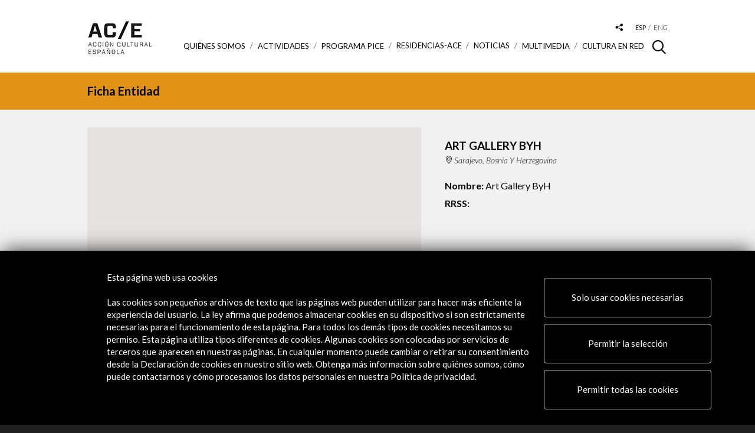

--- FILE ---
content_type: text/html; charset=UTF-8
request_url: https://www.accioncultural.es/es/art_gallery_byh
body_size: 7644
content:

<!doctype html>

<html class="no-js" lang="es">

	<head>

    	<base href="https://www.accioncultural.es">

		<meta charset="utf-8">

        <title>Art Gallery ByH</title>

        <meta name="title" content="Art Gallery ByH" > 

        <meta name="description" content="Art Gallery ByH" >

        <meta name="keywords" content="Art Gallery ByH
														
														
													" >

        <meta name="author" content="Acción Cultural Española">

        

        <meta property="og:title" content="Art Gallery ByH"/> 

        <meta property="og:description" content="Art Gallery ByH"/> 

        <meta property="og:url" content="https://www.accioncultural.es/es/art_gallery_byh"/> 


        <meta property="og:image" content="https://www.accioncultural.es/assets/img/rrss_logo.jpg"/> 


        <meta property="og:type" content="website" />



		<meta http-equiv="X-UA-Compatible" content="IE=edge,chrome=1">
		<meta name="viewport" id="viewport" content="width=device-width,initial-scale=1.0" />

		<link href="https://fonts.googleapis.com/css?family=Lato:300,300i,400,400i,700,700i,900" rel="stylesheet">
		<link rel="stylesheet" href="https://cdnjs.cloudflare.com/ajax/libs/font-awesome/4.7.0/css/font-awesome.css">

	<!-- favicons -->
			<link rel="apple-touch-icon" sizes="180x180" href="assets/img/favicons/apple-touch-icon.png">
			<link rel="icon" type="image/png" sizes="32x32" href="assets/img/favicons/favicon-32x32.png">
			<link rel="icon" type="image/png" sizes="16x16" href="assets/img/favicons/favicon-16x16.png">
			<link rel="manifest" href="assets/img/favicons/manifest.json">
			<link rel="mask-icon" href="assets/img/favicons/safari-pinned-tab.svg" color="#000000">
			<link rel="shortcut icon" href="assets/img/favicons/favicon.ico">
			<meta name="msapplication-config" content="assets/img/favicons/browserconfig.xml">
			<meta name="theme-color" content="#ffffff">



	<!-- css -->

<!--[if IE]><![endif]-->
<!--[if (gte IE 8)|!(IE)]><!-->
<link rel="stylesheet" media="all" type="text/css" href="/includes/booster/booster_css.php/dir=%3E/%3E/assets/js/cookiecuttr/cookiecuttr.css,%3E/%3E/assets/js/owlcarousel2-2.2.1/assets/owl.carousel.min.css,%3E/%3E/assets/js/owlcarousel2-2.2.1/assets/owl.theme.default.min.css,%3E/%3E/assets/js/magnific_popup_1.1.0/magnific-popup.css,%3E/%3E/assets/js/photoswipe_4.1.2/photoswipe.css,%3E/%3E/assets/js/photoswipe_4.1.2/default-skin/default-skin.css,%3E/%3E/assets/js/perfect-scrollbar/perfect-scrollbar.css,%3E/%3E/assets/js/jquery-date-range-picker/daterangepicker.min.css,%3E/%3E/assets/js/autocomplete.css,%3E/%3E/assets/js/ouical_rs/ouical.css,%3E/%3E/assets/css/general.css&amp;cachedir=booster_cache&amp;totalparts=1&amp;part=1&amp;nocache=1767950920" >
<!--<![endif]-->
<!--[if lte IE 7 ]>
<link rel="stylesheet" media="all" type="text/css" href="/includes/booster/booster_css_ie.php/dir=%3E/%3E/assets/js/cookiecuttr/cookiecuttr.css,%3E/%3E/assets/js/owlcarousel2-2.2.1/assets/owl.carousel.min.css,%3E/%3E/assets/js/owlcarousel2-2.2.1/assets/owl.theme.default.min.css,%3E/%3E/assets/js/magnific_popup_1.1.0/magnific-popup.css,%3E/%3E/assets/js/photoswipe_4.1.2/photoswipe.css,%3E/%3E/assets/js/photoswipe_4.1.2/default-skin/default-skin.css,%3E/%3E/assets/js/perfect-scrollbar/perfect-scrollbar.css,%3E/%3E/assets/js/jquery-date-range-picker/daterangepicker.min.css,%3E/%3E/assets/js/autocomplete.css,%3E/%3E/assets/js/ouical_rs/ouical.css,%3E/%3E/assets/css/general.css&amp;cachedir=booster_cache&amp;totalparts=1&amp;part=1&amp;nocache=1767950920" >
<![endif]-->
<!-- 		css plugins
			<link href="assets/js/cookiecuttr/cookiecuttr.css" rel="stylesheet"/>

			<link href="assets/js/owlcarousel2-2.2.1/assets/owl.carousel.min.css" rel="stylesheet"/>
			<link href="assets/js/owlcarousel2-2.2.1/assets/owl.theme.default.min.css" rel="stylesheet"/>
			<link href="assets/js/magnific_popup_1.1.0/magnific-popup.css" rel="stylesheet"/>
			<link href="assets/js/photoswipe_4.1.2/photoswipe.css" rel="stylesheet"/>
			<link href="assets/js/photoswipe_4.1.2/default-skin/default-skin.css" rel="stylesheet"/>
			<link href="assets/js/perfect-scrollbar/perfect-scrollbar.css" rel="stylesheet" media="all"/>
			<link href="assets/js/jquery-date-range-picker/daterangepicker.min.css" rel="stylesheet"/>
            <link href="assets/js/autocomplete.css" rel="stylesheet"/>
 -->

		<!-- css generales -->
<!--			<link href="assets/css/general.css" rel="stylesheet" media="all"/> -->
			<link href="assets/css/colores.php?v=YToyOntzOjE2OiJjYWJlY2VyYV9zZWNjaW9uIjthOjE6e3M6MTE6ImNvbG9yX2ZvbmRvIjtzOjc6IiNFMTkzMTYiO31zOjE5OiJmaWNoYV9jb2xhYm9yYWRvcmVzIjthOjE6e3M6NjoiZW5sYWNlIjtzOjc6IiNFMTkzMTYiO319" rel="stylesheet" media="all"/>

			<link href="assets/css/customcss.php?v=697624161cfb5" rel="stylesheet" media="all"/>
			
			<link rel="stylesheet" href="/assets/css/cambios-2020.css" >

			<link href="assets/css/print.css" rel="stylesheet" media="print"/>

			<script src="assets/js/load.js"></script>

			<!-- Global site tag (gtag.js) - Google Analytics -->

			<script async src="https://www.googletagmanager.com/gtag/js?id=G-DM1FL0WV0L"></script>

			<script>

			  window.dataLayer = window.dataLayer || [];

			  function gtag(){dataLayer.push(arguments);}

			  gtag('js', new Date());

			 

			  gtag('config', 'G-DM1FL0WV0L');

			</script>




	</head>



	<body class="p_colaboradores p_colaboradores_ficha v_entidad">












<div id="cont_loader"><div class="spinner"><div class="rect1"></div><div class="rect2"></div><div class="rect3"></div><div class="rect4"></div><div class="rect5"></div></div></div>



				<div class="cont_cabecera">

					<div class="main_container">



						<div class="cont_logo" >

							
															<h1><a href="/"><img alt="Logo Acción Cultural Española" src="assets/img/logo_ace.png" srcset="assets/img/logo_ace@2x.png 2x, assets/img/logo_ace.png 1x" alt="Acción Cultural Española" /></a></h1>

							
						</div>



						<!--div class="before_logo">

							<a href="https://www.accioncultural.es/es/v-centenario-de-la-i-vuelta-al-mundo"><img src="assets/img/ace_vuelta_mundo.png" alt="Acción Cultural Española" /></a>

						</div-->



						<div class="cont_menus">

							<div class="cont_tools">

								<div class="cont_buscador_cabecera">

									<span class="icon-lupa"></span>

									<div class="cont_form">

										<form method="post" id="formBusqueda" name="formBusqueda" action="/ajax.php?action=busqueda" class="buscador_cabecera" >

											<input aria-labelledby="Buscar contenido en la web" type="text" id="clavebusqueda" name="clave" value="" placeholder="Buscar...">
											<button type="submit" class="bt-search-header">Buscar</button>

										</form>

									</div>

								</div>

								<div class="desplegable_rrss">

									<a aria-label="Desplegable de las redes sociales de Acción Cultural Española" href="#" class="btn_desplegable"><span class="icon-compartir_2"></span></a>

									<ul class="menu_rrss">

										<li><a href="https://www.facebook.com/ACECULTURA" target="_blank" aria-label="Link a Facebook"><span class="icon-rrss_facebook"></span></a></li>

										<li><a href="http://www.youtube.com/user/ACEcultura" target="_blank" aria-label="Link a Youtube"><span class="icon-rrss_youtube"></span></a></li>

										<li><a href="https://twitter.com/ACEcultura" target="_blank" aria-label="Link a Twitter"><img alt="Twitter" class="margin_top_4" src="assets/img/twitter_icon_cabecera.png"></a></li>

										<!--<li><a href="https://plus.google.com/+accionculturalES" target="_blank"><span class="icon-rrss_google"></span></a></li>-->

										<li><a href="http://instagram.com/acecultura/" target="_blank" aria-label="Link a Instagram"><span class="icon-rrss_instagram"></span></a></li>

										<li><a href="https://www.linkedin.com/company/accion-cultural-espa-ola" target="_blank" aria-label="Link a Linkedin"><span class="icon-rrss_linkedin"></span></a></li>

										<li><a href="https://open.spotify.com/user/111zqksb5nxy9drg27nsl445o?si=10NLclFxQVS9GTh20EJRzA" target="_blank" aria-label="Link a Spotify"><span class="icon-rrss_spotify">&nbsp;</span></a></li>

										<li><a href="https://www.flickr.com/photos/acecultural/" target="_blank" aria-label="Link a Flickr"><span class="icon-rrss_flickr">&nbsp;</span></a></li>

										<li><a href="https://www.tiktok.com/@ace.cultura" target="_blank" aria-label="Link a Tiktok"><img alt="TikTok" class="margin_top_4" src="assets/img/tiktok_icon.png"></a></li>

									</ul>

								</div>

								<ul class="menu_idiomas">

                                

                                	
                                

									<li class="activo"><a aria-label="Versión en español" href="javascript:;" >esp</a></li>

									<li ><a aria-label="Versión en inglés" href="javascript:;"  onclick="self.location.href='/en/art_gallery_byh'"  >eng</a></li>

								
							</div>



							<div id="responsive_menu" class="cont_menu_principal">

								<div class="btn_menu_movil">

									<span class="linea_1"></span><span class="linea_2"></span><span class="linea_3"></span>

								</div>

								<nav class="menu_principal">

									<div class="cont_scroll">

									<ul>

                                    

                                    	<li class="cont_sub_menus ">		<a href="javascript:;">Quiénes somos <span class="icon-triangulo_b"></span></a>		<div class="wrap" style="background-color: #e56b61;">		<div class="sub_menu-container">			<div class="cont_descripcion">				<div class="descripcion">					<div class="titulo">Quiénes somos</div>					<div class="texto">Somos una entidad pública dedicada a impulsar y promocionar la cultura y el patrimonio de España, dentro y fuera de sus fronteras, a través de un amplio programa de actividades e iniciativas que fomentan la movilidad de profesionales y creadores.</div>				</div>			</div>			<div class="sub_menus">				<ul> <li><a href="/es/presentacionACE" target="_self">Qué es AC/E</a></li> <li><a href="/es/estructura-de-la-direccion" target="_self">Estructura de la dirección</a></li> <li><a href="/es/perfil_contratante" target="_self">Perfil del contratante</a></li> <li><a href="https://www.accioncultural.es/es/portal-del-proveedor" target="_blank">Portal del proveedor</a></li> <li><a href="/es/transparencia" target="_self">Portal de transparencia</a></li> <li><a href="/es/politica-de-cumplimiento-normativo" target="_self">Política de Cumplimiento Normativo</a></li> <li><a href="/es/memorias" target="_self">Memorias de actividad</a></li> <li><a href="/es/newsletter" target="_self">Boletín digital</a></li> <li><a href="https://www.accioncultural.es/es/credito-ace" target="_blank">Logos y crédito a AC/E</a></li> <li><a href="/es/contacto" target="_self">Contacto</a></li>				</ul>			</div>		</div>	</div> </li><li class="cont_sub_menus" ><a href="javascript:;">ACTIVIDADES <span class="icon-triangulo_b"></span></a>		<div class="wrap" style="background-color: #9fd3ca;">		<div class="sub_menu-container">			<div class="cont_descripcion">				<div class="descripcion">					<div class="titulo">ACTIVIDADES</div>					<div class="texto">Este es nuestro programa de actividad. Puedes verlo todo (Actividades), por día en un calendario mensual (Agenda) o por su distribución geográfica (Mapa).</div>				</div>			</div>			<div class="sub_menus">				<ul> <li><a href="/es/actividades">Actividades</a></li> <li><a href="/es/actividades/modoactividades/calendar">Calendario</a></li> <li><a href="/es/actividades/modoactividades/mapa">Mapa de actividades</a></li>				</ul>			</div>		</div>	</div></li>	<li class="cont_sub_menus ">		<a href="javascript:;">Programa PICE <span class="icon-triangulo_b"></span></a>		<div class="wrap" style="background-color: #03A9F4;">		<div class="sub_menu-container">			<div class="cont_descripcion">				<div class="descripcion">					<div class="titulo">Programa PICE</div>					<div class="texto">El Programa AC/E para la Internacionalización de la Cultura Española (PICE) impulsa y facilita la presencia exterior del sector creativo y cultural español.</div>				</div>			</div>			<div class="sub_menus">				<ul> <li><a href="/es/progPICE" target="_self">Qué es el PICE</a></li> <li><a href="/es/convocatorias" target="_self">Convocatorias</a></li> <li><a href="/es/resultados-ayudas-concedidas" target="_self">Resultados del programa PICE</a></li> <li><a href="https://mapapice.accionculturalpice.com/" target="_blank">Mapa PICE</a></li>				</ul>			</div>		</div>	</div> </li>	<li class="cont_sub_menus ">		<a href="/es/residencias">Residencias-ACE</a>		<div class="wrap" style="background-color: #af4267;">		<div class="sub_menu-container">			<div class="cont_descripcion">				<div class="descripcion">					<div class="titulo">Residencias-ACE</div>					<div class="texto">Ofrecemos a los creadores tiempo, espacio y medios para trabajar en condiciones óptimas.</div>				</div>			</div>		</div>	</div> </li><li ><a href="/es/noticias">Noticias</a></li>	<li class="cont_sub_menus ">		<a href="javascript:;">Multimedia <span class="icon-triangulo_b"></span></a>		<div class="wrap" style="background-color: #81a592;">		<div class="sub_menu-container">			<div class="cont_descripcion">				<div class="descripcion">					<div class="titulo">Multimedia</div>					<div class="texto">Todo el multimedia relacionado con nuestras actividades.</div>				</div>			</div>			<div class="sub_menus">				<ul> <li><a href="/es/podcast">Podcast</a></li> <li><a href="/es/libros_digitales">Libros digitales</a></li> <li><a href="/es/fotogalerias">Fotogalerías</a></li> <li><a href="/es/videos">Vídeos</a></li> <li><a href="/es/visitas_virtuales">Visitas Virtuales</a></li> <li><a href="/es/interactivos">Interactivos</a></li>				</ul>			</div>		</div>	</div> </li>	<li class="cont_sub_menus ">		<a href="javascript:;">Cultura en RED <span class="icon-triangulo_b"></span></a>		<div class="wrap" style="background-color: #f0c98a;">		<div class="sub_menu-container">			<div class="cont_descripcion">				<div class="descripcion">					<div class="titulo">Cultura en RED</div>					<div class="texto">Un espacio para la conexión y el intercambio cultural.<br>
Explora las herramientas, guías y recursos que te proponemos y que celebran la riqueza y diversidad del sector cultural que apoyamos.</div>				</div>			</div>			<div class="sub_menus">				<ul> <li><a href="/es/red-de-colaboradores" target="_self">Red de Colaboradores | Creadores</a></li> <li><a href="/es/recomendamos" target="_self">Recomendamos</a></li> <li><a href="/es/traduccion" target="_self">Promoción de la traducción</a></li> <li><a href="/es/anuario-cultura-digital" target="_self">Anuario AC/E de cultura digital</a></li> <li><a href="https://www.google.com/culturalinstitute/beta/partner/accion-cultural-espanola-ace" target="_blank">Canal AC/E en Google Cultural Institute</a></li> <li><a href="https://xacobeo.accioncultural.es/" target="_blank">Patrimonio inmaterial | XACOBEO. Una ruta por los territorios de nuestro imaginario</a></li>				</ul>			</div>		</div>	</div> </li>




									</ul>

									</div>

								</nav>

							</div>

						</div>

					</div>

				</div>




<!-- buscador actividades -->

	<section class="cabecera_seccion sin_borde">

		<div class="main_container">

			<div class="pretitulo">Ficha Entidad</div>

		</div>

	</section>



<!-- info colaborador -->

	<section class="sec_info_colaborador">

		<div class="main_container">

			

			<div class="row">

            

            	
				<div class="col s-5 m-7 col_mapa">

					<div class="cont_mapa">

						<div id="mapa" class="mapa" data-coordenadas="43.8562586,18.413076300000057"></div>

					</div>

				</div>

                
				<div class="col s-7 m-5 col_info_colaborador">

					<div class="cont_info_colaborador">

						<h1 class="titulo">Art Gallery ByH</h1>

						<div class="datos_colaborador">

                            
							<div class="lugar">

                            

                            	Sarajevo, Bosnia Y Herzegovina
                            </div>

                            
						</div>

						<ul class="info_colaborador">

							<li><strong>Nombre:</strong> Art Gallery ByH</li>

                            
                            

                               

                            

                            

							<li class="rrss"><strong>RRSS:</strong>

                            	
                                

                                

                                

                                
                                

                                
                                

                                

							</li>                                                     

                            

                            <!--

							<li class="rrss"><strong>RRSS:</strong>

								<a href="https://www.facebook.com/ACECULTURA" target="_blank"><span class="icon-rrss_facebook"></span></a>

								<a href="http://www.youtube.com/user/ACEcultura" target="_blank"><span class="icon-rrss_youtube"></span></a>

								<a href="https://twitter.com/ACEcultura" target="_blank"><span class="icon-rrss_twitter"></span></a>

								<a href="https://plus.google.com/+accionculturalES" target="_blank"><span class="icon-rrss_google"></span></a>

								<a href="http://instagram.com/acecultura/" target="_blank"><span class="icon-rrss_instagram"></span></a>

								<a href="https://www.linkedin.com/company/accion-cultural-espa-ola" target="_blank"><span class="icon-rrss_linkedin"></span></a>

							</li>-->

                            

                            
						</ul>

					</div>

				</div>

			</div>



		</div>

	</section>



<!-- botones -->

	<section class="sec_boton">

		<div class="main_container">

			<a href="/es/red-de-colaboradores" class="btn flecha_dcha">Ver más entidades</a>

		</div>

	</section>





<!-- Colaboradores destacados entidades -->


		<section class="ser_actividades_relacionadas">

			<div class="main_container">

				<div class="titulo">Actividades Relacionadas</div>

				

				<div class="cont_slide_actividades_relacionadas">

					<div class="owl-carousel slide_actividades_relacionadas">

                    	
						<div class="item">

                        

                        	
							<figure class="cont_imagen">

								<a href="/es/miguel_cervantes_o_deseo_vivir">

									<img class="multiple_src" 

										data-src768="/mthumb.php?src=/media/Default Files/activ/2015/cover/11/Cervantes-Navia.jpg&w=315&h=196" 

										data-src580="/mthumb.php?src=/media/Default Files/activ/2015/cover/11/Cervantes-Navia.jpg&w=354&h=220" 

										data-src="/mthumb.php?src=/media/Default Files/activ/2015/cover/11/Cervantes-Navia.jpg&w=539&h=335" 

										src="/mthumb.php?src=/media/Default Files/activ/2015/cover/11/Cervantes-Navia.jpg&w=539&h=335"

										alt="Miguel de Cervantes o el deseo de vivir " 

										title="Miguel de Cervantes o el deseo de vivir " >

								</a>

							</figure>

                            
							<div class="cont_info_actividad">

								<h4 class="titulo_actividad"><a href="/es/miguel_cervantes_o_deseo_vivir">Miguel de Cervantes o el deseo de vivir </a></h4>

								<!--<div class="datos_actividad">

									<div class="fecha"><div>1 ene 2013 - 31 dic 2013</div></div>

								</div>-->

								<div class="introduccion">

									
								</div>

								<div class="cont_botones">

									<a href="/es/miguel_cervantes_o_deseo_vivir" class="btn btn_enlace">Ver actividad</a>

								</div>

							</div>

						</div>

                        

                         



					</div>

				</div>

				

			</div>

		</section>












		<footer id="home_2025" class="footer">
			<div class="main_container">
            
            					<div class="row">
                
                	<div class="col s-6 m-2 col_logo"><p><img src="assets/img/logo_blanco.png" alt="Acción Cultural Española"></p><p><a class="btn btn_flecha_negra_footer" href="/es/mi-ace" target="_blank">Alertas AC/E</a></p></div><div class="col s-6 m-3 col_contacto"><div class="title_footer">Contacta&nbsp;&nbsp;</div><div class="margin_top_footer"><p><a href="mailto:info@accioncultural.es">info@accioncultural.es</a>&nbsp;&nbsp;&nbsp;&nbsp;&nbsp;&nbsp;&nbsp;&nbsp;&nbsp;&nbsp;&nbsp;&nbsp;&nbsp;&nbsp;&nbsp;&nbsp;<br><br><a href="tel:+34917004000">+34 91 700 4000</a>&nbsp;&nbsp;&nbsp;&nbsp;&nbsp;&nbsp;&nbsp;&nbsp;&nbsp;&nbsp;&nbsp;&nbsp;&nbsp;&nbsp;&nbsp;&nbsp;<br><br>José Abascal, 4 - 4º&nbsp;<br><br>28003 Madrid, España</p></div></div><div class="col s-6 m-3 col_menu"><div class="title_footer">Explora</div><div class="margin_top_footer"><p><a class="text_rrss_footer" href="/es/presentacion_ACE">Sobre AC/E</a></p><p><a class="text_rrss_footer" href="/es/actividades">Actividades</a></p><p><a class="text_rrss_footer" href="/es/progPICE">Programa PICE</a></p><p><a class="text_rrss_footer" href="https://www.accioncultural.es/es/residencias">Residencias AC/E</a></p><p><a class="text_rrss_footer" href="https://www.accioncultural.es/es/noticias">Noticias</a></p><p><a class="text_rrss_footer" href="/es/libros_digitales">Multimedia</a></p><p><a class="text_rrss_footer" href="/es/red-de-colaboradores">Cultura en Red</a></p><p><a class="text_rrss_footer" href="/es/mapa-web">Mapa Web</a></p><p><a class="text_rrss_footer" href="https://www.accioncultural.es/es/newsletter">Boletín digital</a></p><p><a class="text_rrss_footer" href="/es/credito-ace">Logo y crédito a AC/E</a></p><p>&nbsp;</p></div></div><div class="col s-6 m-3 col_rrss"><div class="title_footer">Conecta</div><div class="margin_top_footer"><p><a class="text_rrss_footer" href="https://twitter.com/ACEcultura">X</a><a class="text_rrss_footer"> (Twitter)</a></p><p><a class="text_rrss_footer" href="http://instagram.com/acecultura/">Instagram</a></p><p><a class="text_rrss_footer" href="https://www.linkedin.com/company/accion-cultural-espa-ola">LinkedIn</a></p><p><a class="text_rrss_footer" href="https://www.facebook.com/ACECULTURA">Facebook</a></p><p><a class="text_rrss_footer" href="http://www.youtube.com/user/ACEcultura">Youtube</a></p><p><a class="text_rrss_footer" href="https://open.spotify.com/user/111zqksb5nxy9drg27nsl445o?si=10NLclFxQVS9GTh20EJRzA">Spotify</a></p><p><a class="text_rrss_footer" href="https://www.flickr.com/photos/acecultural/">Flickr</a></p><p><a class="text_rrss_footer" href="https://www.tiktok.com/@ace.cultura">TikTok</a></p><p>&nbsp;</p></div></div>				</div>
                				<div class="cont_copy">
                	<div class="cont_copy">&nbsp;© Acción Cultural Española (AC/E) /&nbsp;&nbsp;<a href="/es/perfil_contratante#ancla_es_politica">Política de Privacidad y de Cookies</a>&nbsp;</div>				</div>
			</div>
		</footer>




<link rel="stylesheet" href="/assets/css/faldoncookies.css" >



<div id="faldonCookies">


	<div class="container">

		<div class="row2 d_flex justify-content-center">
<div class="col-md-2_2"></div>
			<div class="col-md-7 overflow_text">
					<h4>Esta página web usa cookies<br>&nbsp;</h4><p>Las cookies son pequeños archivos de texto que las páginas web pueden utilizar para hacer más eficiente la experiencia del usuario. La ley afirma que podemos almacenar cookies en su dispositivo si son estrictamente necesarias para el funcionamiento de esta página. Para todos los demás tipos de cookies necesitamos su permiso. Esta página utiliza tipos diferentes de cookies. Algunas cookies son colocadas por servicios de terceros que aparecen en nuestras páginas. En cualquier momento puede cambiar o retirar su consentimiento desde la Declaración de cookies en nuestro sitio web. Obtenga más información sobre quiénes somos, cómo puede contactarnos y cómo procesamos los datos personales en nuestra Política de privacidad.</p>			</div>

			<div class="col-md-4" style="
    /* position: relative; */
">

			<p class="btn btn-secondary">
					<a href="javascript:;" onclick="habilitaNecesarias();" class="color_blanco">Solo usar cookies necesarias</a>
			</p>
			<p class="btn btn-secondary">
					<a href="javascript:;" onclick="habilitaSeleccion();" class="color_blanco">Permitir la selección</a>
			</p>			
			<p class="btn btn-primary">
					<a href="javascript:;" onclick="habilitaTodas();" class="color_blanco">Permitir todas las cookies</a>
			</p>						

		</div>		

		</div>

		


		<div class="row2 lineaGrupos">

			<div id="new_checkbox" class="col-md-10 listadoGrupos">


					

								<div class="col-md-2 margin_left_23">
									
									<label  type="checkbox" class="switch" name="Esenciales" checked>
									  <input type="checkbox" id="grupo_Esenciales" name="grupo_Esenciales" checked="checked" >
									  <span class="slider round"></span>
									  <div class="padding_left_70">Esenciales</div>
									</label>
								</div>

					

								<div class="col-md-2 margin_left_23">
									
									<label  type="checkbox" class="switch" name="Esenciales" checked>
									  <input type="checkbox" id="grupo_Preferencias" name="grupo_Preferencias"  >
									  <span class="slider round"></span>
									  <div class="padding_left_70">Preferencias</div>
									</label>
								</div>

					

								<div class="col-md-2 margin_left_23">
									
									<label  type="checkbox" class="switch" name="Esenciales" checked>
									  <input type="checkbox" id="grupo_Estadistica" name="grupo_Estadistica"  >
									  <span class="slider round"></span>
									  <div class="padding_left_70">Estadistica</div>
									</label>
								</div>

					

								<div class="col-md-2 margin_left_23">
									
									<label  type="checkbox" class="switch" name="Esenciales" checked>
									  <input type="checkbox" id="grupo_Marketing" name="grupo_Marketing"  >
									  <span class="slider round"></span>
									  <div class="padding_left_70">Marketing</div>
									</label>
								</div>

								

			</div>

			<div class="col-md-2 padding_top_9">

					<a class="color_blanco btnVerDetallesCookies" href="javascript:;">Ver detalles</a>

			</div>			
		</div>


		<div class="row2 tabsPrincipal" >

			<div class="col-md-12">

				<!--
				<div class="tab">
				  <button class="tablinks" onclick="openTab(event, 'declaracion')">Declaracion de las cookies</button>
				  <button class="tablinks" onclick="openTab(event, 'acerca')">Acerca de las cookies</button>
				</div>-->


				<!-- Tab content -->
				<div id="declaracion" class="tabcontent">

								 <div class="tabVertical">

								 		<button class="tipocookie active" nombreinterno="Esenciales">Esenciales</button><button class="tipocookie " nombreinterno="Preferencias">Preferencias</button><button class="tipocookie " nombreinterno="Estadistica">Estadistica</button><button class="tipocookie " nombreinterno="Marketing">Marketing</button>								</div>

						 		<div id="Esenciales" class="tabcontentVertical detalletipocookie" style="display:block"><p>Las cookies necesarias ayudan a hacer una página web utilizable activando funciones básicas como la navegación en la página y el acceso a áreas seguras de la página web. La página web no puede funcionar adecuadamente sin estas cookies.</p><figure class="table"><table><tbody><tr><th>Nombre</th><th>Proveedor</th><th>Proposito</th><th>Caducidad</th><th>Tipo</th></tr><tr><th>PHPSESSID</th><th>Este sitio web</th><th>Cookies generadas por las aplicaciones basadas en el lenguaje PHP. Se trata de un identificador de propósito general usado para mantener las variables de sesión de usuario. Normalmente es un número generado al azar, cómo se utiliza puede ser específica para el sitio, pero un buen ejemplo es el mantenimiento de una sesión iniciada en el estado de un usuario entre las páginas.</th><th>Sesion</th><th>HTTP</th></tr><tr><th>Idioma</th><th>Este sitio web</th><th>Idioma en el que mostrar los textos de la web.</th><th>4 meses</th><th>HTTP</th></tr><tr><th>consentcookies_Esenciales</th><th>Este sitio web</th><th>Esta cookie es usada para guardar la preferencia de consentimiento</th><th>1 año</th><th>HTTP</th></tr><tr><th>consentcookies_Preferencias</th><th>Este sitio web</th><th>Esta cookie es usada para guardar la preferencia de consentimiento</th><th>1 año</th><th>HTTP</th></tr><tr><th>consentcookies_Estadisticas</th><th>Este sitio web</th><th>Esta cookie es usada para guardar la preferencia de consentimiento</th><th>1 año</th><th>HTTP</th></tr><tr><th>consentcookies_Marketing</th><th>Este sitio web</th><th>Esta cookie es usada para guardar la preferencia de consentimiento</th><th>1 año</th><th>HTTP</th></tr></tbody></table></figure></div><div id="Preferencias" class="tabcontentVertical detalletipocookie" style="display:none"><p>Las cookies de preferencias permiten a la página web recordar información que cambia la forma en que la página se comporta o el aspecto que tiene.</p><figure class="table"><table><tbody><tr><th>Nombre</th><th>Proveedor</th><th>Proposito</th><th>Caducidad</th><th>Tipo</th></tr><tr><th>CONSENT</th><th>Google</th><th>Rastreador de consentimiento de cookies de Google.</th><th>17 años</th><th>http</th></tr><tr><th>PREF</th><th>Google Maps</th><th>Visualización de mapas mediante Google Maps.</th><th>2 años</th><th>http</th></tr></tbody></table></figure></div><div id="Estadistica" class="tabcontentVertical detalletipocookie" style="display:none"><p>Las cookies estadísticas ayudan a los propietarios de páginas web a comprender cómo interactúan los visitantes con las páginas web reuniendo y proporcionando información de forma anónima.</p><figure class="table"><table><tbody><tr><th>Nombre</th><th>Proveedor</th><th>Proposito</th><th>Caducidad</th><th>Tipo</th></tr><tr><th>YSC</th><th>Youtube</th><th>Registra una identificación única para mantener estadísticas de qué videos de YouTube ha visto el usuario.</th><th>Sesión</th><th>http</th></tr></tbody></table></figure></div><div id="Marketing" class="tabcontentVertical detalletipocookie" style="display:none"><p>Las cookies de marketing se utilizan para rastrear a los visitantes en las páginas web. La intención es mostrar anuncios relevantes y atractivos para el usuario individual, y por lo tanto, más valiosos para los editores y terceros anunciantes.</p><figure class="table"><table><tbody><tr><th>Nombre</th><th>Proveedor</th><th>Proposito</th><th>Caducidad</th><th>Tipo</th></tr><tr><th>VISITOR_INFO1_LIVE</th><th>YouTube</th><th>Intenta calcular el ancho de banda del usuario en páginas con vídeos de YouTube integrados.</th><th>en 4 meses</th><th>http</th></tr></tbody></table></figure></div>

				</div>

				

			</div>

		</div>		

	</div>



</div>	





	<script data-main="assets/js/require_config" src="assets/js/require.js"></script>


		

	</body>

</html>



--- FILE ---
content_type: text/css; charset: UTF-8;charset=UTF-8
request_url: https://www.accioncultural.es/assets/css/colores.php?v=YToyOntzOjE2OiJjYWJlY2VyYV9zZWNjaW9uIjthOjE6e3M6MTE6ImNvbG9yX2ZvbmRvIjtzOjc6IiNFMTkzMTYiO31zOjE5OiJmaWNoYV9jb2xhYm9yYWRvcmVzIjthOjE6e3M6NjoiZW5sYWNlIjtzOjc6IiNFMTkzMTYiO319
body_size: 122
content:
.cabecera_seccion, .cabecera_seccion .popup_video span:after{background-color:#E19316;}.sec_info_colaborador .cont_info_colaborador .info_colaborador a{color:#E19316;}

--- FILE ---
content_type: application/javascript
request_url: https://www.accioncultural.es/assets/js/buscador_cabecera.js
body_size: 559
content:




$(document).ready(function(){

	//buscador cabecera



		requirejs(['autocomplete'], function (autocomplete) {



			$('#clavebusqueda').autocomplete({

							serviceUrl:'/ajax.php',

							noCache: true,

							params:{action:'busquedaautocomplete'},

							minChars:3,

							onSelect: function(suggestion){ 

		

		

										$('#clavebusqueda').val(suggestion.value);

										

										

										if(suggestion.data != ''){

											

											self.location.href = suggestion.data;	

										}

										else{

											

											$('#formBusqueda').submit();

										}

										

										//$('#idrelacionadofromautocomplete').val(suggestion.data);

		

									}

							

						

			});

		});





//	});

	



	

	

	$('.cont_buscador_cabecera .icon-lupa').click(function(){

		

		if($('.cont_buscador_cabecera').hasClass('desplegado')){

			

			//alert('buscador_cabeceras.js');

			$('.cont_buscador_cabecera').removeClass('desplegado');

		} else {

			$('.cont_buscador_cabecera').addClass('desplegado');

			$('.cont_buscador_cabecera input').focus().val('');

		}

		

	});

	

	

	/*

	$('.cont_buscador_cabecera input').keypress(function(){

		$('.cont_buscador_cabecera .cont_sugerencias_busqueda').slideDown();

	});



	// oculta el buscador al sacar el raton de encima

	$('.cont_cabecera').mouseleave(function(){

		$('.cont_buscador_cabecera').removeClass('desplegado');

		$('.cont_buscador_cabecera .cont_sugerencias_busqueda').hide();

	});

	

	*/







});





